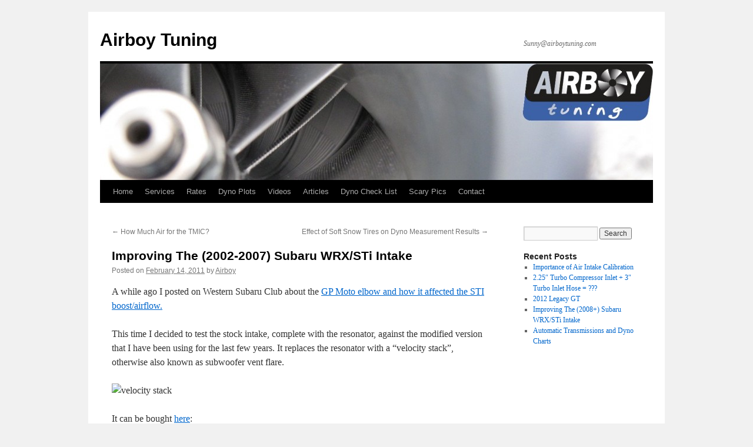

--- FILE ---
content_type: text/plain
request_url: https://www.google-analytics.com/j/collect?v=1&_v=j102&a=1423477345&t=pageview&_s=1&dl=https%3A%2F%2Fwww.airboytuning.com%2Farchives%2F79&ul=en-us%40posix&dt=Improving%20The%20(2002-2007)%20Subaru%20WRX%2FSTi%20Intake%20%7C%20Airboy%20Tuning&sr=1280x720&vp=1280x720&_u=IEBAAEABAAAAACAAI~&jid=43030039&gjid=966943967&cid=838092700.1768927234&tid=UA-21216146-1&_gid=1440130485.1768927234&_r=1&_slc=1&z=1413577645
body_size: -451
content:
2,cG-5KXS4FTZDJ